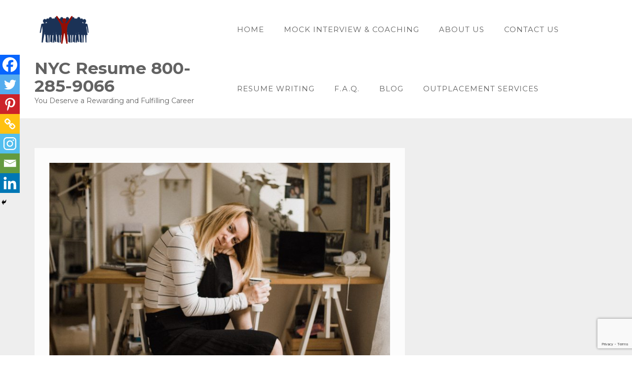

--- FILE ---
content_type: text/html; charset=utf-8
request_url: https://www.google.com/recaptcha/enterprise/anchor?ar=1&k=6LdUXlUiAAAAAF4I2nKHEw4cRt033r_GZn0Pe9c8&co=aHR0cHM6Ly9yZXN1bWVpbnRlcnZpZXdjYXJlZXJjb2FjaC5jb206NDQz&hl=en&v=PoyoqOPhxBO7pBk68S4YbpHZ&size=invisible&anchor-ms=20000&execute-ms=30000&cb=s0ai1q8vkml0
body_size: 48933
content:
<!DOCTYPE HTML><html dir="ltr" lang="en"><head><meta http-equiv="Content-Type" content="text/html; charset=UTF-8">
<meta http-equiv="X-UA-Compatible" content="IE=edge">
<title>reCAPTCHA</title>
<style type="text/css">
/* cyrillic-ext */
@font-face {
  font-family: 'Roboto';
  font-style: normal;
  font-weight: 400;
  font-stretch: 100%;
  src: url(//fonts.gstatic.com/s/roboto/v48/KFO7CnqEu92Fr1ME7kSn66aGLdTylUAMa3GUBHMdazTgWw.woff2) format('woff2');
  unicode-range: U+0460-052F, U+1C80-1C8A, U+20B4, U+2DE0-2DFF, U+A640-A69F, U+FE2E-FE2F;
}
/* cyrillic */
@font-face {
  font-family: 'Roboto';
  font-style: normal;
  font-weight: 400;
  font-stretch: 100%;
  src: url(//fonts.gstatic.com/s/roboto/v48/KFO7CnqEu92Fr1ME7kSn66aGLdTylUAMa3iUBHMdazTgWw.woff2) format('woff2');
  unicode-range: U+0301, U+0400-045F, U+0490-0491, U+04B0-04B1, U+2116;
}
/* greek-ext */
@font-face {
  font-family: 'Roboto';
  font-style: normal;
  font-weight: 400;
  font-stretch: 100%;
  src: url(//fonts.gstatic.com/s/roboto/v48/KFO7CnqEu92Fr1ME7kSn66aGLdTylUAMa3CUBHMdazTgWw.woff2) format('woff2');
  unicode-range: U+1F00-1FFF;
}
/* greek */
@font-face {
  font-family: 'Roboto';
  font-style: normal;
  font-weight: 400;
  font-stretch: 100%;
  src: url(//fonts.gstatic.com/s/roboto/v48/KFO7CnqEu92Fr1ME7kSn66aGLdTylUAMa3-UBHMdazTgWw.woff2) format('woff2');
  unicode-range: U+0370-0377, U+037A-037F, U+0384-038A, U+038C, U+038E-03A1, U+03A3-03FF;
}
/* math */
@font-face {
  font-family: 'Roboto';
  font-style: normal;
  font-weight: 400;
  font-stretch: 100%;
  src: url(//fonts.gstatic.com/s/roboto/v48/KFO7CnqEu92Fr1ME7kSn66aGLdTylUAMawCUBHMdazTgWw.woff2) format('woff2');
  unicode-range: U+0302-0303, U+0305, U+0307-0308, U+0310, U+0312, U+0315, U+031A, U+0326-0327, U+032C, U+032F-0330, U+0332-0333, U+0338, U+033A, U+0346, U+034D, U+0391-03A1, U+03A3-03A9, U+03B1-03C9, U+03D1, U+03D5-03D6, U+03F0-03F1, U+03F4-03F5, U+2016-2017, U+2034-2038, U+203C, U+2040, U+2043, U+2047, U+2050, U+2057, U+205F, U+2070-2071, U+2074-208E, U+2090-209C, U+20D0-20DC, U+20E1, U+20E5-20EF, U+2100-2112, U+2114-2115, U+2117-2121, U+2123-214F, U+2190, U+2192, U+2194-21AE, U+21B0-21E5, U+21F1-21F2, U+21F4-2211, U+2213-2214, U+2216-22FF, U+2308-230B, U+2310, U+2319, U+231C-2321, U+2336-237A, U+237C, U+2395, U+239B-23B7, U+23D0, U+23DC-23E1, U+2474-2475, U+25AF, U+25B3, U+25B7, U+25BD, U+25C1, U+25CA, U+25CC, U+25FB, U+266D-266F, U+27C0-27FF, U+2900-2AFF, U+2B0E-2B11, U+2B30-2B4C, U+2BFE, U+3030, U+FF5B, U+FF5D, U+1D400-1D7FF, U+1EE00-1EEFF;
}
/* symbols */
@font-face {
  font-family: 'Roboto';
  font-style: normal;
  font-weight: 400;
  font-stretch: 100%;
  src: url(//fonts.gstatic.com/s/roboto/v48/KFO7CnqEu92Fr1ME7kSn66aGLdTylUAMaxKUBHMdazTgWw.woff2) format('woff2');
  unicode-range: U+0001-000C, U+000E-001F, U+007F-009F, U+20DD-20E0, U+20E2-20E4, U+2150-218F, U+2190, U+2192, U+2194-2199, U+21AF, U+21E6-21F0, U+21F3, U+2218-2219, U+2299, U+22C4-22C6, U+2300-243F, U+2440-244A, U+2460-24FF, U+25A0-27BF, U+2800-28FF, U+2921-2922, U+2981, U+29BF, U+29EB, U+2B00-2BFF, U+4DC0-4DFF, U+FFF9-FFFB, U+10140-1018E, U+10190-1019C, U+101A0, U+101D0-101FD, U+102E0-102FB, U+10E60-10E7E, U+1D2C0-1D2D3, U+1D2E0-1D37F, U+1F000-1F0FF, U+1F100-1F1AD, U+1F1E6-1F1FF, U+1F30D-1F30F, U+1F315, U+1F31C, U+1F31E, U+1F320-1F32C, U+1F336, U+1F378, U+1F37D, U+1F382, U+1F393-1F39F, U+1F3A7-1F3A8, U+1F3AC-1F3AF, U+1F3C2, U+1F3C4-1F3C6, U+1F3CA-1F3CE, U+1F3D4-1F3E0, U+1F3ED, U+1F3F1-1F3F3, U+1F3F5-1F3F7, U+1F408, U+1F415, U+1F41F, U+1F426, U+1F43F, U+1F441-1F442, U+1F444, U+1F446-1F449, U+1F44C-1F44E, U+1F453, U+1F46A, U+1F47D, U+1F4A3, U+1F4B0, U+1F4B3, U+1F4B9, U+1F4BB, U+1F4BF, U+1F4C8-1F4CB, U+1F4D6, U+1F4DA, U+1F4DF, U+1F4E3-1F4E6, U+1F4EA-1F4ED, U+1F4F7, U+1F4F9-1F4FB, U+1F4FD-1F4FE, U+1F503, U+1F507-1F50B, U+1F50D, U+1F512-1F513, U+1F53E-1F54A, U+1F54F-1F5FA, U+1F610, U+1F650-1F67F, U+1F687, U+1F68D, U+1F691, U+1F694, U+1F698, U+1F6AD, U+1F6B2, U+1F6B9-1F6BA, U+1F6BC, U+1F6C6-1F6CF, U+1F6D3-1F6D7, U+1F6E0-1F6EA, U+1F6F0-1F6F3, U+1F6F7-1F6FC, U+1F700-1F7FF, U+1F800-1F80B, U+1F810-1F847, U+1F850-1F859, U+1F860-1F887, U+1F890-1F8AD, U+1F8B0-1F8BB, U+1F8C0-1F8C1, U+1F900-1F90B, U+1F93B, U+1F946, U+1F984, U+1F996, U+1F9E9, U+1FA00-1FA6F, U+1FA70-1FA7C, U+1FA80-1FA89, U+1FA8F-1FAC6, U+1FACE-1FADC, U+1FADF-1FAE9, U+1FAF0-1FAF8, U+1FB00-1FBFF;
}
/* vietnamese */
@font-face {
  font-family: 'Roboto';
  font-style: normal;
  font-weight: 400;
  font-stretch: 100%;
  src: url(//fonts.gstatic.com/s/roboto/v48/KFO7CnqEu92Fr1ME7kSn66aGLdTylUAMa3OUBHMdazTgWw.woff2) format('woff2');
  unicode-range: U+0102-0103, U+0110-0111, U+0128-0129, U+0168-0169, U+01A0-01A1, U+01AF-01B0, U+0300-0301, U+0303-0304, U+0308-0309, U+0323, U+0329, U+1EA0-1EF9, U+20AB;
}
/* latin-ext */
@font-face {
  font-family: 'Roboto';
  font-style: normal;
  font-weight: 400;
  font-stretch: 100%;
  src: url(//fonts.gstatic.com/s/roboto/v48/KFO7CnqEu92Fr1ME7kSn66aGLdTylUAMa3KUBHMdazTgWw.woff2) format('woff2');
  unicode-range: U+0100-02BA, U+02BD-02C5, U+02C7-02CC, U+02CE-02D7, U+02DD-02FF, U+0304, U+0308, U+0329, U+1D00-1DBF, U+1E00-1E9F, U+1EF2-1EFF, U+2020, U+20A0-20AB, U+20AD-20C0, U+2113, U+2C60-2C7F, U+A720-A7FF;
}
/* latin */
@font-face {
  font-family: 'Roboto';
  font-style: normal;
  font-weight: 400;
  font-stretch: 100%;
  src: url(//fonts.gstatic.com/s/roboto/v48/KFO7CnqEu92Fr1ME7kSn66aGLdTylUAMa3yUBHMdazQ.woff2) format('woff2');
  unicode-range: U+0000-00FF, U+0131, U+0152-0153, U+02BB-02BC, U+02C6, U+02DA, U+02DC, U+0304, U+0308, U+0329, U+2000-206F, U+20AC, U+2122, U+2191, U+2193, U+2212, U+2215, U+FEFF, U+FFFD;
}
/* cyrillic-ext */
@font-face {
  font-family: 'Roboto';
  font-style: normal;
  font-weight: 500;
  font-stretch: 100%;
  src: url(//fonts.gstatic.com/s/roboto/v48/KFO7CnqEu92Fr1ME7kSn66aGLdTylUAMa3GUBHMdazTgWw.woff2) format('woff2');
  unicode-range: U+0460-052F, U+1C80-1C8A, U+20B4, U+2DE0-2DFF, U+A640-A69F, U+FE2E-FE2F;
}
/* cyrillic */
@font-face {
  font-family: 'Roboto';
  font-style: normal;
  font-weight: 500;
  font-stretch: 100%;
  src: url(//fonts.gstatic.com/s/roboto/v48/KFO7CnqEu92Fr1ME7kSn66aGLdTylUAMa3iUBHMdazTgWw.woff2) format('woff2');
  unicode-range: U+0301, U+0400-045F, U+0490-0491, U+04B0-04B1, U+2116;
}
/* greek-ext */
@font-face {
  font-family: 'Roboto';
  font-style: normal;
  font-weight: 500;
  font-stretch: 100%;
  src: url(//fonts.gstatic.com/s/roboto/v48/KFO7CnqEu92Fr1ME7kSn66aGLdTylUAMa3CUBHMdazTgWw.woff2) format('woff2');
  unicode-range: U+1F00-1FFF;
}
/* greek */
@font-face {
  font-family: 'Roboto';
  font-style: normal;
  font-weight: 500;
  font-stretch: 100%;
  src: url(//fonts.gstatic.com/s/roboto/v48/KFO7CnqEu92Fr1ME7kSn66aGLdTylUAMa3-UBHMdazTgWw.woff2) format('woff2');
  unicode-range: U+0370-0377, U+037A-037F, U+0384-038A, U+038C, U+038E-03A1, U+03A3-03FF;
}
/* math */
@font-face {
  font-family: 'Roboto';
  font-style: normal;
  font-weight: 500;
  font-stretch: 100%;
  src: url(//fonts.gstatic.com/s/roboto/v48/KFO7CnqEu92Fr1ME7kSn66aGLdTylUAMawCUBHMdazTgWw.woff2) format('woff2');
  unicode-range: U+0302-0303, U+0305, U+0307-0308, U+0310, U+0312, U+0315, U+031A, U+0326-0327, U+032C, U+032F-0330, U+0332-0333, U+0338, U+033A, U+0346, U+034D, U+0391-03A1, U+03A3-03A9, U+03B1-03C9, U+03D1, U+03D5-03D6, U+03F0-03F1, U+03F4-03F5, U+2016-2017, U+2034-2038, U+203C, U+2040, U+2043, U+2047, U+2050, U+2057, U+205F, U+2070-2071, U+2074-208E, U+2090-209C, U+20D0-20DC, U+20E1, U+20E5-20EF, U+2100-2112, U+2114-2115, U+2117-2121, U+2123-214F, U+2190, U+2192, U+2194-21AE, U+21B0-21E5, U+21F1-21F2, U+21F4-2211, U+2213-2214, U+2216-22FF, U+2308-230B, U+2310, U+2319, U+231C-2321, U+2336-237A, U+237C, U+2395, U+239B-23B7, U+23D0, U+23DC-23E1, U+2474-2475, U+25AF, U+25B3, U+25B7, U+25BD, U+25C1, U+25CA, U+25CC, U+25FB, U+266D-266F, U+27C0-27FF, U+2900-2AFF, U+2B0E-2B11, U+2B30-2B4C, U+2BFE, U+3030, U+FF5B, U+FF5D, U+1D400-1D7FF, U+1EE00-1EEFF;
}
/* symbols */
@font-face {
  font-family: 'Roboto';
  font-style: normal;
  font-weight: 500;
  font-stretch: 100%;
  src: url(//fonts.gstatic.com/s/roboto/v48/KFO7CnqEu92Fr1ME7kSn66aGLdTylUAMaxKUBHMdazTgWw.woff2) format('woff2');
  unicode-range: U+0001-000C, U+000E-001F, U+007F-009F, U+20DD-20E0, U+20E2-20E4, U+2150-218F, U+2190, U+2192, U+2194-2199, U+21AF, U+21E6-21F0, U+21F3, U+2218-2219, U+2299, U+22C4-22C6, U+2300-243F, U+2440-244A, U+2460-24FF, U+25A0-27BF, U+2800-28FF, U+2921-2922, U+2981, U+29BF, U+29EB, U+2B00-2BFF, U+4DC0-4DFF, U+FFF9-FFFB, U+10140-1018E, U+10190-1019C, U+101A0, U+101D0-101FD, U+102E0-102FB, U+10E60-10E7E, U+1D2C0-1D2D3, U+1D2E0-1D37F, U+1F000-1F0FF, U+1F100-1F1AD, U+1F1E6-1F1FF, U+1F30D-1F30F, U+1F315, U+1F31C, U+1F31E, U+1F320-1F32C, U+1F336, U+1F378, U+1F37D, U+1F382, U+1F393-1F39F, U+1F3A7-1F3A8, U+1F3AC-1F3AF, U+1F3C2, U+1F3C4-1F3C6, U+1F3CA-1F3CE, U+1F3D4-1F3E0, U+1F3ED, U+1F3F1-1F3F3, U+1F3F5-1F3F7, U+1F408, U+1F415, U+1F41F, U+1F426, U+1F43F, U+1F441-1F442, U+1F444, U+1F446-1F449, U+1F44C-1F44E, U+1F453, U+1F46A, U+1F47D, U+1F4A3, U+1F4B0, U+1F4B3, U+1F4B9, U+1F4BB, U+1F4BF, U+1F4C8-1F4CB, U+1F4D6, U+1F4DA, U+1F4DF, U+1F4E3-1F4E6, U+1F4EA-1F4ED, U+1F4F7, U+1F4F9-1F4FB, U+1F4FD-1F4FE, U+1F503, U+1F507-1F50B, U+1F50D, U+1F512-1F513, U+1F53E-1F54A, U+1F54F-1F5FA, U+1F610, U+1F650-1F67F, U+1F687, U+1F68D, U+1F691, U+1F694, U+1F698, U+1F6AD, U+1F6B2, U+1F6B9-1F6BA, U+1F6BC, U+1F6C6-1F6CF, U+1F6D3-1F6D7, U+1F6E0-1F6EA, U+1F6F0-1F6F3, U+1F6F7-1F6FC, U+1F700-1F7FF, U+1F800-1F80B, U+1F810-1F847, U+1F850-1F859, U+1F860-1F887, U+1F890-1F8AD, U+1F8B0-1F8BB, U+1F8C0-1F8C1, U+1F900-1F90B, U+1F93B, U+1F946, U+1F984, U+1F996, U+1F9E9, U+1FA00-1FA6F, U+1FA70-1FA7C, U+1FA80-1FA89, U+1FA8F-1FAC6, U+1FACE-1FADC, U+1FADF-1FAE9, U+1FAF0-1FAF8, U+1FB00-1FBFF;
}
/* vietnamese */
@font-face {
  font-family: 'Roboto';
  font-style: normal;
  font-weight: 500;
  font-stretch: 100%;
  src: url(//fonts.gstatic.com/s/roboto/v48/KFO7CnqEu92Fr1ME7kSn66aGLdTylUAMa3OUBHMdazTgWw.woff2) format('woff2');
  unicode-range: U+0102-0103, U+0110-0111, U+0128-0129, U+0168-0169, U+01A0-01A1, U+01AF-01B0, U+0300-0301, U+0303-0304, U+0308-0309, U+0323, U+0329, U+1EA0-1EF9, U+20AB;
}
/* latin-ext */
@font-face {
  font-family: 'Roboto';
  font-style: normal;
  font-weight: 500;
  font-stretch: 100%;
  src: url(//fonts.gstatic.com/s/roboto/v48/KFO7CnqEu92Fr1ME7kSn66aGLdTylUAMa3KUBHMdazTgWw.woff2) format('woff2');
  unicode-range: U+0100-02BA, U+02BD-02C5, U+02C7-02CC, U+02CE-02D7, U+02DD-02FF, U+0304, U+0308, U+0329, U+1D00-1DBF, U+1E00-1E9F, U+1EF2-1EFF, U+2020, U+20A0-20AB, U+20AD-20C0, U+2113, U+2C60-2C7F, U+A720-A7FF;
}
/* latin */
@font-face {
  font-family: 'Roboto';
  font-style: normal;
  font-weight: 500;
  font-stretch: 100%;
  src: url(//fonts.gstatic.com/s/roboto/v48/KFO7CnqEu92Fr1ME7kSn66aGLdTylUAMa3yUBHMdazQ.woff2) format('woff2');
  unicode-range: U+0000-00FF, U+0131, U+0152-0153, U+02BB-02BC, U+02C6, U+02DA, U+02DC, U+0304, U+0308, U+0329, U+2000-206F, U+20AC, U+2122, U+2191, U+2193, U+2212, U+2215, U+FEFF, U+FFFD;
}
/* cyrillic-ext */
@font-face {
  font-family: 'Roboto';
  font-style: normal;
  font-weight: 900;
  font-stretch: 100%;
  src: url(//fonts.gstatic.com/s/roboto/v48/KFO7CnqEu92Fr1ME7kSn66aGLdTylUAMa3GUBHMdazTgWw.woff2) format('woff2');
  unicode-range: U+0460-052F, U+1C80-1C8A, U+20B4, U+2DE0-2DFF, U+A640-A69F, U+FE2E-FE2F;
}
/* cyrillic */
@font-face {
  font-family: 'Roboto';
  font-style: normal;
  font-weight: 900;
  font-stretch: 100%;
  src: url(//fonts.gstatic.com/s/roboto/v48/KFO7CnqEu92Fr1ME7kSn66aGLdTylUAMa3iUBHMdazTgWw.woff2) format('woff2');
  unicode-range: U+0301, U+0400-045F, U+0490-0491, U+04B0-04B1, U+2116;
}
/* greek-ext */
@font-face {
  font-family: 'Roboto';
  font-style: normal;
  font-weight: 900;
  font-stretch: 100%;
  src: url(//fonts.gstatic.com/s/roboto/v48/KFO7CnqEu92Fr1ME7kSn66aGLdTylUAMa3CUBHMdazTgWw.woff2) format('woff2');
  unicode-range: U+1F00-1FFF;
}
/* greek */
@font-face {
  font-family: 'Roboto';
  font-style: normal;
  font-weight: 900;
  font-stretch: 100%;
  src: url(//fonts.gstatic.com/s/roboto/v48/KFO7CnqEu92Fr1ME7kSn66aGLdTylUAMa3-UBHMdazTgWw.woff2) format('woff2');
  unicode-range: U+0370-0377, U+037A-037F, U+0384-038A, U+038C, U+038E-03A1, U+03A3-03FF;
}
/* math */
@font-face {
  font-family: 'Roboto';
  font-style: normal;
  font-weight: 900;
  font-stretch: 100%;
  src: url(//fonts.gstatic.com/s/roboto/v48/KFO7CnqEu92Fr1ME7kSn66aGLdTylUAMawCUBHMdazTgWw.woff2) format('woff2');
  unicode-range: U+0302-0303, U+0305, U+0307-0308, U+0310, U+0312, U+0315, U+031A, U+0326-0327, U+032C, U+032F-0330, U+0332-0333, U+0338, U+033A, U+0346, U+034D, U+0391-03A1, U+03A3-03A9, U+03B1-03C9, U+03D1, U+03D5-03D6, U+03F0-03F1, U+03F4-03F5, U+2016-2017, U+2034-2038, U+203C, U+2040, U+2043, U+2047, U+2050, U+2057, U+205F, U+2070-2071, U+2074-208E, U+2090-209C, U+20D0-20DC, U+20E1, U+20E5-20EF, U+2100-2112, U+2114-2115, U+2117-2121, U+2123-214F, U+2190, U+2192, U+2194-21AE, U+21B0-21E5, U+21F1-21F2, U+21F4-2211, U+2213-2214, U+2216-22FF, U+2308-230B, U+2310, U+2319, U+231C-2321, U+2336-237A, U+237C, U+2395, U+239B-23B7, U+23D0, U+23DC-23E1, U+2474-2475, U+25AF, U+25B3, U+25B7, U+25BD, U+25C1, U+25CA, U+25CC, U+25FB, U+266D-266F, U+27C0-27FF, U+2900-2AFF, U+2B0E-2B11, U+2B30-2B4C, U+2BFE, U+3030, U+FF5B, U+FF5D, U+1D400-1D7FF, U+1EE00-1EEFF;
}
/* symbols */
@font-face {
  font-family: 'Roboto';
  font-style: normal;
  font-weight: 900;
  font-stretch: 100%;
  src: url(//fonts.gstatic.com/s/roboto/v48/KFO7CnqEu92Fr1ME7kSn66aGLdTylUAMaxKUBHMdazTgWw.woff2) format('woff2');
  unicode-range: U+0001-000C, U+000E-001F, U+007F-009F, U+20DD-20E0, U+20E2-20E4, U+2150-218F, U+2190, U+2192, U+2194-2199, U+21AF, U+21E6-21F0, U+21F3, U+2218-2219, U+2299, U+22C4-22C6, U+2300-243F, U+2440-244A, U+2460-24FF, U+25A0-27BF, U+2800-28FF, U+2921-2922, U+2981, U+29BF, U+29EB, U+2B00-2BFF, U+4DC0-4DFF, U+FFF9-FFFB, U+10140-1018E, U+10190-1019C, U+101A0, U+101D0-101FD, U+102E0-102FB, U+10E60-10E7E, U+1D2C0-1D2D3, U+1D2E0-1D37F, U+1F000-1F0FF, U+1F100-1F1AD, U+1F1E6-1F1FF, U+1F30D-1F30F, U+1F315, U+1F31C, U+1F31E, U+1F320-1F32C, U+1F336, U+1F378, U+1F37D, U+1F382, U+1F393-1F39F, U+1F3A7-1F3A8, U+1F3AC-1F3AF, U+1F3C2, U+1F3C4-1F3C6, U+1F3CA-1F3CE, U+1F3D4-1F3E0, U+1F3ED, U+1F3F1-1F3F3, U+1F3F5-1F3F7, U+1F408, U+1F415, U+1F41F, U+1F426, U+1F43F, U+1F441-1F442, U+1F444, U+1F446-1F449, U+1F44C-1F44E, U+1F453, U+1F46A, U+1F47D, U+1F4A3, U+1F4B0, U+1F4B3, U+1F4B9, U+1F4BB, U+1F4BF, U+1F4C8-1F4CB, U+1F4D6, U+1F4DA, U+1F4DF, U+1F4E3-1F4E6, U+1F4EA-1F4ED, U+1F4F7, U+1F4F9-1F4FB, U+1F4FD-1F4FE, U+1F503, U+1F507-1F50B, U+1F50D, U+1F512-1F513, U+1F53E-1F54A, U+1F54F-1F5FA, U+1F610, U+1F650-1F67F, U+1F687, U+1F68D, U+1F691, U+1F694, U+1F698, U+1F6AD, U+1F6B2, U+1F6B9-1F6BA, U+1F6BC, U+1F6C6-1F6CF, U+1F6D3-1F6D7, U+1F6E0-1F6EA, U+1F6F0-1F6F3, U+1F6F7-1F6FC, U+1F700-1F7FF, U+1F800-1F80B, U+1F810-1F847, U+1F850-1F859, U+1F860-1F887, U+1F890-1F8AD, U+1F8B0-1F8BB, U+1F8C0-1F8C1, U+1F900-1F90B, U+1F93B, U+1F946, U+1F984, U+1F996, U+1F9E9, U+1FA00-1FA6F, U+1FA70-1FA7C, U+1FA80-1FA89, U+1FA8F-1FAC6, U+1FACE-1FADC, U+1FADF-1FAE9, U+1FAF0-1FAF8, U+1FB00-1FBFF;
}
/* vietnamese */
@font-face {
  font-family: 'Roboto';
  font-style: normal;
  font-weight: 900;
  font-stretch: 100%;
  src: url(//fonts.gstatic.com/s/roboto/v48/KFO7CnqEu92Fr1ME7kSn66aGLdTylUAMa3OUBHMdazTgWw.woff2) format('woff2');
  unicode-range: U+0102-0103, U+0110-0111, U+0128-0129, U+0168-0169, U+01A0-01A1, U+01AF-01B0, U+0300-0301, U+0303-0304, U+0308-0309, U+0323, U+0329, U+1EA0-1EF9, U+20AB;
}
/* latin-ext */
@font-face {
  font-family: 'Roboto';
  font-style: normal;
  font-weight: 900;
  font-stretch: 100%;
  src: url(//fonts.gstatic.com/s/roboto/v48/KFO7CnqEu92Fr1ME7kSn66aGLdTylUAMa3KUBHMdazTgWw.woff2) format('woff2');
  unicode-range: U+0100-02BA, U+02BD-02C5, U+02C7-02CC, U+02CE-02D7, U+02DD-02FF, U+0304, U+0308, U+0329, U+1D00-1DBF, U+1E00-1E9F, U+1EF2-1EFF, U+2020, U+20A0-20AB, U+20AD-20C0, U+2113, U+2C60-2C7F, U+A720-A7FF;
}
/* latin */
@font-face {
  font-family: 'Roboto';
  font-style: normal;
  font-weight: 900;
  font-stretch: 100%;
  src: url(//fonts.gstatic.com/s/roboto/v48/KFO7CnqEu92Fr1ME7kSn66aGLdTylUAMa3yUBHMdazQ.woff2) format('woff2');
  unicode-range: U+0000-00FF, U+0131, U+0152-0153, U+02BB-02BC, U+02C6, U+02DA, U+02DC, U+0304, U+0308, U+0329, U+2000-206F, U+20AC, U+2122, U+2191, U+2193, U+2212, U+2215, U+FEFF, U+FFFD;
}

</style>
<link rel="stylesheet" type="text/css" href="https://www.gstatic.com/recaptcha/releases/PoyoqOPhxBO7pBk68S4YbpHZ/styles__ltr.css">
<script nonce="vdY8ccjgtJ44nFHsQAPs0Q" type="text/javascript">window['__recaptcha_api'] = 'https://www.google.com/recaptcha/enterprise/';</script>
<script type="text/javascript" src="https://www.gstatic.com/recaptcha/releases/PoyoqOPhxBO7pBk68S4YbpHZ/recaptcha__en.js" nonce="vdY8ccjgtJ44nFHsQAPs0Q">
      
    </script></head>
<body><div id="rc-anchor-alert" class="rc-anchor-alert"></div>
<input type="hidden" id="recaptcha-token" value="[base64]">
<script type="text/javascript" nonce="vdY8ccjgtJ44nFHsQAPs0Q">
      recaptcha.anchor.Main.init("[\x22ainput\x22,[\x22bgdata\x22,\x22\x22,\[base64]/[base64]/[base64]/KE4oMTI0LHYsdi5HKSxMWihsLHYpKTpOKDEyNCx2LGwpLFYpLHYpLFQpKSxGKDE3MSx2KX0scjc9ZnVuY3Rpb24obCl7cmV0dXJuIGx9LEM9ZnVuY3Rpb24obCxWLHYpe04odixsLFYpLFZbYWtdPTI3OTZ9LG49ZnVuY3Rpb24obCxWKXtWLlg9KChWLlg/[base64]/[base64]/[base64]/[base64]/[base64]/[base64]/[base64]/[base64]/[base64]/[base64]/[base64]\\u003d\x22,\[base64]\\u003d\\u003d\x22,\x22wpoUeMKKM0deNsOWPsKIVMK/wrxZwpxoR8ODDnpvwoXCmcOlwqXDojhvYX3CmzpDOsKJUnnCj1fDlVTCuMK8c8OWw4/CjcOZXcO/e2DCssOWwrRbw4QIaMOLwr/DuDXCvcKncAFpwp4Bwr3CoibDrijCsyEfwrN3Ew/CrcOvwoDDtMKedsOywqbCtijDvCJ9WBTCvhsKQVpwwqzCn8OEJMKfw7Ycw7nCvnnCtMORIn7Cq8OGwq7Cplgnw5lpwrPCslbDjsORwqI2wqIyBgzDnjfCm8Kqw6sgw5TCqMKHwr7ChcK7CBg2wpXDlgJhA1PCv8K9NMO4IsKhwohsWMK0K8KTwr8EEFBhECZUwp7Dol/CgWQMNsOFdmHDhsKYOkDCpMKCKcOgw7FTHE/CiARseBrDgnBkwrdawofDr1I2w5QULsKhTl4OH8OXw4Q3wrJMWjZeGMO/w64fWMK9XMK1ZcO4QwnCpsOtw5ZAw6zDnsOvw7/[base64]/CrAHDqVA4wrRFwoVbw4HCgCjDvifCucOES2rCgkjDp8KoL8K4EhtaKlrDm3kQwpvCoMK0w4fCgMO+wrTDjBPCnGLDvWDDkTfDvcKkRMKSwrEowq5pVGFrwqDCsEtfw6gSPkZsw6hFG8KFMhrCv15EwqM0asKFKcKywrQuw6HDv8O4dcOkMcOQMEMqw7/DrcKTWVV5d8KAwqESwrXDvyDDjlXDocKSwrQ6ZBcod2o5woNYw4Iow4tZw6JcDVsSMWDCrRszwrlzwpdjw4HClcOHw6TDmxDCu8KwLxbDmDjDvcK5wppowoYoXzLCvMKRBAxAdVxuAATDm05Tw5PDkcOXG8OwScK0eBwxw4sVwp/DucOcwr1iDsOBwrBcZcONw5oww5cAHyEnw57ChMOGwq3CtMKeVMOvw5ktwpnDusO+wpBbwpwVwpHDq04dXjLDkMKUY8K1w5tNRMODSsK7WCPDmsOkCV8+wovCtsK9ecKtL2XDnx/CpcKJVcK3I8OxRsOiwq0Iw63DgW9aw6A3bMOAw4LDi8OLXBYyw7LClMO7fMKjY143wrpWasOOwrFYHsKjCsOGwqAfw5fCumERHsKfJMKqBW/DlMOce8OGw77CoiwRLn9MOFgmPB0sw6rDsQ1hZsOGw7HDi8OGw4DDlsOIa8OowpHDscOiw73DoxJuRMODdwjDusOrw4gAw4TDqsOyMMKiZwXDkwLConRjw5/CicKDw7BEH3EqH8OpKFzCu8O8wrjDtkFDZ8OGbBjDgn1Iw6TDg8KxRyXDiE9zw43ClCjCtAh3CGfCsD8VBA8pO8Kiw7rDnmfDvsK4dmIqwoBhwrbCl0U8LsOTI1nDjAMFw4XCm3s4HMOtw7HCkRx9Ri/DqsKScw8lVyvCm1R2wolbw64Efgpkwr4MLMOuWMKNHHM/IFVxw7zCosKVdUPDjh0udQfCmH9Hb8KbD8KowopMaQZew7g1w7fCtSLChMKSwoZBRHnDqcKTVFXCrSY1w4N3NR8sPhJpwpjDs8OFw5XCr8K8w5/DpFjCt3dMPsOUwr5zEcKRF17Do1NFwrXCgMKnwpvDsMOlw5rDtQHChirDpsOAwrUHwoTCpsOuCUdEQsKow7jDpkrDizbDiRbCmsK3PElZRU8jaVNow5cjw6gMwq/Cr8KgwolQw57DtWfCjE/DrAAAM8KCQzV5PcKiKsKtwpPDusKQWVhcw4nDpsOIw5Ycw5/DtMKSeVDDiMOURS/DuksHwr8FaMKlUVlBw5Imwo5Awr3DhS7Csz1Gw5TCsMKZw7hwdMO+w4jDoMKWwrDDkljCrRRVFzjCh8ONXisdwpdiwrlyw53DvAN2GMKMcFFCVHPCjcOWw6zDmFYTwqIgcRt/HAQ8w75oGCE+w7FWw7BJRBxawpDCgsKcw7PCoMK/wrR3MMOAwoDCgMK/Eg7DrVXCpMO7H8OWVMOPw6/[base64]/DlcKyw5FJw6bDqUfCkMO1J8KKCMKaw7rCssOrw4IrwrTChBjCjsOow5bCrmbCt8O2CMOJMsOUQD3ChsKiRsKfFmJywq1ow4bDsnjDu8Ojw4RPwpcjWV5Uw6/DiMOnw4nDqMObwqfDlsK9w6ozwq5bH8KlasOzw5/CmcKVw5/DrMKqwqcDw5rDgwFtS0QDZcOCw7wcw6XCtF/DmArDicONwrjDkTjCnMKbwpVuw4zDtn/DihYxw4Z/NcKJW8KZd2HDusKAwpI2HcKnejsUasKiwrpiw7HCl3LDkMOOw5gMEXoGw6w5TUFow6x5bcOUGkHDucKPeGrCs8K0G8KdLzPCgi3Ck8Kqw4DDnMKcJTBVw6V7wq1HCHd/[base64]/CpzFoLsOvRsKQBcOaUsOGdWbDji5pw7vCshbDohdHa8KRw6kJwrLCp8O/AsOWD3jDl8K3ZcOASMO5w6DDsMKCaSBxKsKqw77Cm27DiHo2wpRsQcO4wovDt8KzBSBdR8O9w5fCrXtJfsOyw5TDuFzDnsOcw7xHeUN9wrXDuEvCksOgwqc+wqDDv8KUwq/[base64]/wqnCosOEwonDusO5w6DCjH0kMMOVZnHDvhkkw5vCsT1Mw7p/JEjCkj3Cp17Cm8OuUMOEVcOkXcO9aBoDWnM0wpdyEcKTw5bDunwpw500w4zDhcOPf8Kaw4Bkw6LDnBXCkDceCl7DlEjCpTs8w7d/[base64]/[base64]/CvBARwq7CkcO3woUzWcOiwoVJecKCOiXCocK8IgbDh2/[base64]/DtMOww4QBwonDp3bDisO3w5BZwrYBwp3Dp8KsHMKAw69cwqjDiUjDlx9kwpXDkgPCpi/DmcOfD8O8VcOzBUJZwqBTwqYrwpXDqBYbaxc+wrlPLsKrAj8Kwr/Cl0suNjnCusOCR8OVwrMcw63Cm8OMLsOWw5HDsMKWRyrDmcKCQ8OLw7nDsWpowrgcw6vDhMKrS38Pwr3DgzVQw5rDmBPDnWw8UGXCocKXw6vClBVSw7DDtsKuJH9pw4fDhw4xwp7CkVE2w7/CqsKoTcKiw4RAw7ESRMOpHAbDtsK+Z8OCfiDDkXxOS05WIU3Dsgw9BC3Dt8KeFkoDwoVJwpMREkkDHMOsw6jDvE7CnsOPVhDCu8KxHnQLwoxbwr9xSMKPVcO+w7M5wo7CtsOvw7Y/[base64]/DgRUFw4DCtDtLIX7DsR/DlsO3woTCsUQzWMOpwpMlw6Vtw7/Du8Kow5tGYMKvLnYfwrk+wprCvMKgR3MkOidAw5wGw71dw5nChmbCt8Kww5EuOsOBworChkzDjA7DvsKVTDjDsBhrKRnDsMKxSSEPdyXDjMKGZhhrUMO2wqZJHMOCwq7CjhDCiBF+w79PMnh/wow/fGLCq1rDqjbCpMOtw4vCnDMbDnTCinQZw6bCnsKgY0wQMBfDtQ9WVcOrwpLCo2zDt1zCg8OWw63DnAvChB7CksOOw5/Dr8KvRcOWwo1NBzcuXFPCiHLDvk5hw5DCoMOidR18MMOrwo7DqWHCk3ROwovDpG8jVcKcGWTCowbCuMKnB8OuCzfDo8OhV8K7HcKXw5nDtgokHSbDkUsnw71SwobDrsKBU8KMDsKPH8O2w7TDm8O9wod/wr0Dw4fCuUvCmyRKcEVCwpkIw4HCnTtBfFouWBlswoYPV18OFcO3wqzCkzjCnwUMHMOpw4R/[base64]/[base64]/[base64]/[base64]/Dl8KlQEcUND3CmcKmAzN3diNSwqAVw4PDtGbDlcOIKMKjOhTDqsKaPiHDuMObGUUPworCt3bDv8Kaw67DhMKHwqQOw5nDt8O7UgfDunbDnmUAwpgvwp3Cni1swpPChTzCsSNtw6TDrQsoG8O4w5bCrgTDnQVCwqV/w5HCusKOw5NmK2J+A8KMHcK9c8Oww6Bow6/DicOsw6xBUSklPcKpOgkSKFYIwrvDih7CuSV3MBg4w67DnB1zw7PDjG9Aw5zCgy/[base64]/DkMKhwpHDn8Khw6XDjFrCvV7Dp8OeU8KTw5XDgMOTFsKww7PCnwN7wqU0EMKPw5QGw69jwpLCssKiMcKrwrdbwpUGdiDDo8OswoTDsjkFw5TDt8KUCsKGwqJ5w5rDuG7Dn8O3w4fCmMK9cizDsBzCi8Ogw44yw7XCoMOlwroTw6w6IW7DvUjCk0bCn8ONNMKpw58IMg/Di8OMwqRXOw7DhMKVw6nDvAvChMOPw7rDocOGe0p6U8KYLwbCr8OgwrgUI8Orw71Iwr0vw4nCtcOAIV/CtsKZbh4dWcKdw5dZZ09NNEfChXnDkHUWwqZ8wrYxCxwaLMOYwqhnUwfCuQ/[base64]/CqcOLw6tFKhxNwqDDo8K7XyRFRUzDvMOMwovCiThlMsKWwovCvcK7wq3Cq8K0bCPDpTvDo8O+CcOzw7k+ako4T0HDpkNPwoHDsilmSMKxw4/Cn8OQaH9Cw7IowpzDohnDqHMcwos8aMO9AxNVw6XDklLCsxxRfXzChT9FXcKKHMO7wofCilExw7pEX8O0wrHDhcOiOMOqw7vDnMKjwqx2wrsHFMO3wq3DksOfRB9LTcOHQsO+YcOVwqZ+ek1/wpxhw6cQRnsnCzvCqRhBEcOYT1MIIEtlwoEAeMOTw7vDgsOLMjhTw6BNP8O+EsOkwoELUHPCpjcPR8K9VhnDlcO0S8KRw5FAeMO2w4fDgGEtw60cwqFSKMOTZ1PDmcOvMcKYwpTDtMOgwqgGR0nDmnnDrDQDwrAmw5DCrcKoQW3Ds8K0MWbDsMOaRMK/[base64]/wozCicOIRcKifMKmw5Vsa14dXsKmw5HDvMK8TsO2cFlqOMKMw4YDw7TDhFpswrjDuMOvwrx/wpV9w4LCsCvCnH/DuETCtsKeSsKNdjlOwpDDmybDvA4KdXzCnQTCgcK5wrzDscO/R2BuwqzDisKqc2/CkMO/w5F7w5tKd8KJP8OWYcKKwrRRXcOYw6ltw5LDpFYOPBBKUsOpw69ybcOxSSF/PkYbD8Kpc8OOwockw5EewoFuf8KkFsKNAMOtUFnCkCNdw5Fww5bCtsKwbBRTRsKcwq41MkjDhHXCqADDjTtNLCDDryxuD8OhMMKTbQjCk8Kxw5DDgV7CpMO9wqdvKxoMw4J6w7PDvGdlw6bCh30tc2LCssOfIiYbw55wwpEDw6TDnSdWwqjCjMKHJgMVGy5hw7oDwo/DpixuUMKpbH10wrjCssKVeMOzJiLCtsORPcOPwrzCs8OUTTVeKAgfw77DuU42wrDDssKow7jDhsOLQDnCjVYvVGgqwpDDk8K9TG5mwpDCksOXVmo6PcONawoZw6AxwoRhJ8Oow5hhwr/[base64]/Dm2AmEz5JwqZ7wo3DjMKNw7TDg8K0w5LDqsKLfMOLwrzDtVwEJMK/TMK+w6RXw4bDpMOQZ3bDtsOzEDDCt8KhfMOrFDx9w4TCkCbDjFjDk8K1w5fCi8K1NFZ6OcOww451QmpQw5jDsX87asKLw4/CksKHN2jDkx1NRj3CnCzDmsKFwoPCsRzCrMKvw6jCvkHCtTnCvBoxUcK3D2A/Qm/DpwlhW08qwo7CoMKrLnBxeyDCp8KYwoE0CgkeQR7CmcOcwobDo8Kqw5rCrRHDr8OPw5/CnklewofCm8OKwrnCsMKofl/DiMK9w590wrwlw4HDm8Oqw4R6w6l2bCJnC8KrND7DqQLCpMOrScOAF8Kaw5TDl8OECMKyw6FOKMKpHXjCkHxow5wBB8O9YsKLKHk/w5dXGsKuMDPDvsOPLEnDvcKbBcKiXkrCmAZ2KyfCgwLCg3ddMsOMdHh3w7/DjA3CvcOHwqIMw5pBwpfDnMOyw6B9bizDhMOdwqjDq0vDt8K0OcKjw7DDjgDCsGrDlsOKw7PDiCNQMcKHIGHChT3DtMORw7DCpQwmW2HCpkzDsMOMJsK6w6zDvA/CvlrCowVnw7LChsK0fEDCrhEZZTzDqMOnUMKrKlDDhTfCicK1RcKORcODw5LDnlMOw6rDgsKqNwsew4LDoCLDh3FNwosVwrTCvUFTJx7ChAfCnSQWFnnDmSXCkkjCkAfCgQ80AgVLcVrDvCk9O2wQw4ZOTcOnVEQHRGPDvE1/w6FWXMO9RcOMXm9XZ8OrwrbClUplXsKsVMOdT8ONw6Q5w79ew6XCg34Mwq9rwpTDt3/[base64]/w5xZDcKaHC8jwo0Ye8KRw6vDhjY0w5XDjFEIw5A6wpHCq8OJwr7DqsOxwqLDnnozw5vCtj52DwbCmMO3w7sQJB5HSW/DljLDvmoiw5Vmwr7CjHsFwqfCvRHDgXjCjcKMXwbDuEbDiBY9UTDCrcKseUNJw7vDnnnDhBfDmEhpw4PDpcO/[base64]/w5k8FHwuw6IXZ0/CmMOlIwB+wqDDvjDDksKcwpTDosKTwo/DhcKNDMKHWsK0wqwlLkQbLiTCosONf8OMXcKLFsKxwq3DtgbChQnDlV5BSU9zHsKwcQnDsArCnWrChMOABcO4c8OrwrIqCHXDhMOqwpvCusKcNsOswrNPw4jDk0DCmAJGL19/wqvCs8OQw7PCncK2wo05w54xEMKWHgXDoMK1w7g8wqPCn3TCtAI9w4jDuU1EZ8K4w7HCr0EQwrgROcKrw7xXPitMeQBzQ8K7YyM7R8OwwoU7Tm9Tw7xXwqzDuMKZbMO6w63DiBnDnsKQM8Kgwq5IT8KMw4FdwowMesOMacO7U0fCiFbDjx/CscK6YMO1wowIJ8K/wq0WEMK9LcOCHjzDiMO8XCbCuwDDh8KnbxDCgy9WwqMnwqbCpMOSZhnDm8K/wp5Ow5XCnmrDnAnCgcKkPgo9UsKaY8KxwqPDlcORUsO3URNnHjwBwqzCqWrCssOkwq7Cl8OOaMK4BSTCqAFRwpDCkMOtwozDrMKFNTXCllkYwpzCi8KFw7hQUDPChGgMw5djwqfDlAx+esO2fwnDqcK9w4JhMS1daMK7wrwgw73CrMO5wpYXwp/DpyoVw4xYMMO1HsOQwqtAwqzDs8KiwoTCtEJGOivDjGZoPcO2wq/Cvm0ndMK/SsKiwpXDnEB2cVjDgMK3JHnDnAAcB8O6w6fDvcKEY3PDq0/CtcKCEcKuGCTCrMOUEcOAwpnDpypTwr7Cv8KYZ8KOYMOqwqbClQJqb0XDuzjCrzVVw6sUw5TCuMKPIcKPfMOCwrxJJndQwqzCqsKvw4jClcONwpQOaDd9BsO3CcOtwphDcBZAwq5jw43DpcO8w5AqwqTDlVJmwp3CokdKw7jDuMOIWFzDusOYwqdnwqLDlAnCiH/[base64]/Dl8OAw6Jne3Jww6DDiV7ClsOlS1NXWkbCojfClV8sb0puw5jDuW4BVsKnbsKKDi3CpcOpw7LDhjfDuMObDU/[base64]/[base64]/Ct8KBS8K8w5/DpGjCuMKxwqpNwqpCQcKnw5LDqMOow6J6w6vDu8KBwoPDnVfCuiTChjXCgsKWw47DqhfCj8O/woLDmsKSYGYCw7Vkw5Qea8OCRy3DlsKGXBbDscKtBzHCn0nDhMKPW8OvfnhUwo/CsBtpw4Yqwq5Dwo3CjB3Ch8K4T8KlwpoabDA5E8OjfcOxPkbColJzw40jP1lPw6HDqsKcWnHDvVvDvcKhXEjDqsOoNTAjQ8K0w6/CrgIAw5bDvMKNw6zCpnEQCMOgbQBEV1kiw7ILZUQAasOow48VOzJDQXnDhcKIw5nCvMKLw6dSRhB7wq7CkRnCmx7CmcOowqE6SMOgOXUZw6FHPcKrwqgvG8OGw7ExwrPCp3TCo8ODNcO2SMKEWMKibMKGYcOew6kpEyrDp2/CvxYWw4VtwpASfmccF8OYGsOtScKTU8O6YMKVwozCvV7DpMKTw7cdesOeGMKtw4A9BsKdaMOcwpPDkQ4OwqkQVGfDvMKAe8KJL8Oiwq17w7zCp8OhYTBrUcKjAMObUMK1Kj5aMcKQw6vChTPDkcOiwrMgT8K/NUcnZMOOw4zCg8OGQsK4w7VHEcOBw64zekLDk23DvMOHwr5XEsKiw4U9MgB/wqZiFsOSR8KxwrQgYMK2Ays/wozCv8Kswrh6w4DDp8KJCEHCn0nCs2U5YcKLw4EDwoHCtlkycDkBOUd/wpoOHx5wKcObEW8wKi/ClMKfJ8Kjwp7DssOgwpfDiEd6aMOVwpDDuk4YPcO+woZXCHXCizVDZEYHw7DDlcO1woLDr2XDnxZufMK1ZVQhwqLDo2xkwrDDsh3CrmlOwo/CrigbPDrDtUNJwqPDjWzCtcKNwq4ZfcOFwqN/IwPDhzLDsEBcCMKDw5Qvf8OOBRdKKTF4BzbCp0R/F8KmPsOMwrYiCGszwr0kwofCqHpbE8OLU8O3ehfDonJ9VsODwojCnMOgFsKIw6R7w4PCsAEcZQgyNcO8Ln/CosOnw5MeNsO9wqRvK3s/woPDnsOqwqDDqcKNE8Kqw6MMX8Kew7zDuzPCocKMNcKgw59pw4HDpSICfxvDlsKdOFswGcOsCGZpPB/CvVvDhcODw7XDkyYqCzMLPwXCusOjSMOzQXAOw4xSccObwqpmEsOqRMKyw4dZR3F7wrzCh8OiXzHDuMKBw4B4w5LCp8KMw6zDp3XDnMOEwoR5H8O4aWfCtcOYw6XDjDl/BMOrw6x4wpnDkDYSw4rCusKqw4rDmcKww64Ww4PCkcO9woFqXUBhJHATWSDClj1JPmspcTUGwogXw4RYWsOJw5sDGB/DvsOCNcKtwrIHw60Vw73Dp8KZZStBDEbDlWw6wr/DjkYpw57DlcO3bMOhLzLDmsO/SmbCoEcGfBPDiMKiw7stXMOlw5gMw6NywoFsw4PDu8KvS8OawqIgw6srWMOOKcKDw7zDu8KqDnNxw7fCh3tlXU1xVMKjbzpXwpbDo13CrwpiS8KET8K/bTPCoXrDm8O/w6/CmcOgw7wGB0HDkDtcwptocCwSQ8KmWkM+U03DiRF5bGdjZFJJWU4jERnDqhwKaMKUw6FVw4nCnMO5D8K4w5QGw75UXVPCvMO/wqlsNQ7CtDBGwpfDicKiA8OKwqh/DsKVwrXDucOxw5vDvT/ClMOCw6xPdTfDrMKocMKWK8K/egVlETFsMxbCisKfw4PCpjHDtsKPwoFrf8OBwpJFGcKbYMOfPMOfJ0/DhRbDj8KxUE/[base64]/LMKDw7xgA8OFZMOcw404E3TCvRTDiVnDr1XCiMO+FSzCgTQvw4nCswTCvcKPXEBuw5jCpcOtw6Eaw7J6JE9wI11qc8KXw4tvwqo0w5LDogdSw4I/w7ZPwqYbwq3CoMKfAcKcHTZlW8O0w5xQbcO3w6fDmcOfw4BmDMKdwqtMNwEETcOAN3fChsK/[base64]/DqsOuPQ7DoGnCmz7ChTjCmhpbwrkzblbCvGnCg1oVMMK1w6jDs8KYBgPDuUFbw7rDkMOhwrZfNGnDucKqQ8KtMcOtwq19HR7CqsKIMB/[base64]/[base64]/ClFHDtcK5w67CslrCscKRwqpgwoFSwok+wpxsU8OdXl7CiMO/[base64]/w6wyw6Nsw7MNw5kbw7LDj1bCisKFw5/DmMKww4DDnMOjwrt5w7rDkR3Dhi0TwpvCs3TCssOlCh5YZQTDokHChmwXG11Sw53CgsKzwqPDnMK/AsO5GwIKw5Bcw6Zuw6/DrcKAw45SCsKiZls9aMOQw60qw6gQYwVGw5QaTcOdw5UEwqfDpcKzw60swqbDq8OkasKQCcK3Q8K+w5jDicONwp4mUQ0fW3AEHsK8w4rDuMKIwqTCrsOyw61swpw7FWIpXTXDgydYw4kOPsOswoPCpTbDgMKGdB/CjcKPwp/Cl8KRYcO7w6HDsMOJw5HCuU3ClUQWwp3CnMO8w6Qzw7sMw5fDqMKMw6ore8KeHsOOX8Kww6vDr1IuZHpcw7DChDhzwpTCiMO7wptpMsOiwohxw4/DvcOrwr12wrBqLyhVAMKxw4V5wr5NRF/Ds8KXBxgvw4UVClTDicO6w5NXZ8K4wrDDkDY6wpJiw4zCqU3Dr1F8w4LDmwY9Dl1cBHx2R8KSwq4WwqJhf8Kpw7Esw51uRC/CpMK8w7JBw5RWN8OVw7rCgw8xwrzCpU3DkDIMIikmwr0WeMKFX8Kawp8Gw5kQBcKHw6jCokPCiB7Ck8OXw6XDoMOXfEDCkCTCqRgvwp4Cw41SMi4OwobDnsKpNVl3esOYw4pwD30kwrpwHzPCswJWXcKCwoouwrlQLMOMeMO3ciMwwobDmRx/MyUDQcOUw6EVV8KBw7bDpAIvwrHCoMOgw4hKw6Zjw5XCqMKhwofCnMOlEm7DncK+w49Fw7l3wotlwrMAcMKTccK3w6hKw4QyBF7DnUvCmMO8bcOmW0wfw6kyPcKafCbDuSojTcK6P8KNf8OSPcOcw5LCqcKYw7XCiMO5OsO5d8KXwpHCsXgUwo7DsQ/[base64]/DjMKRw6LCkcK/wppgdVNfwo5ZZErCv8O4wrfCm8KCwrokw5YVBAtnCS8vO19Zw6AQwq/ChsOYwqbCtQ/DssKYwrzDnT9Nw7Npw5Vew5bDlDnChcKvwrnDoMKqw4nDohgnasKMbsK3w6dJUcKJwrPDucOdGMOaEcKGw7rCjWN5w5xRw7jDgcKeKcOoS3TCgcOAw49+w7PDgcOOw6/[base64]/DiMOKUcO3HMK/w4YNf2Aiw6hswrUffRLDo0TCglLDk2/Cqy7CrsKzF8Osw5UkwrLCj0XDrcKewoB2wpHDjMO5Ilh4KMOpMcKowpkiwrIzw6Q+c2nDtgDDksOPYQHCvcOYQUpuw5Vnb8K7w4wOw5UhUFoQwoLDuwrDpTHDk8OVA8KbKXrDgR9OccKsw4bDnMOPwoLCiC9oDgzDhSrCj8Oqw7/CkCDCix/ChcKEWBTDhUDDt1DDtRDDj3DDosKpwpYyasKxc1XCiGh7JBjCmcOSw4Msw6s0e8OOw5JzwoTCnMKHw7wjw6/DosK6w4LCjnbDtTUkwo3DiA3Cl1wFbVcwVWw1w457GMOlw6Jsw6Y4wrbDlyXDkWFEMiFew4HCr8OmfANiwqfCpsKdwpnCn8KZfSLClsOAQE3CoGnCgGLDqcK9w63CvHQpwrYfVU5OCcK7fHLDlWJ+fVfDj8KIwqvDvsOjfHzDvMORw48PI8OAwqXDsMOkwr/DtMOqMMOhwoRSw6ISwrXDiMKzwr3DqMOJwoDDmcKVw4vCvkRnBBfCgcOPZMKqJE9Jwpd/wrHDhMKEw4XDh2zCscKewofDgTxMLUs+KE/DoUrDgcOew6F5wosaBsK2wovChsOuw58Jw5Nkw60/woR7wqRVK8O/CcKmDMOgZcKcw54zAcOIS8KLwprDqCzCjsO5E2/Cs8OIw5V/w4FOQ1BedQzDmnthwqjCi8OoZXcBwpTCgAbDkD8RWcORVlpTY2sSHcO3c1E5Y8KHdcOBB1nDu8OZNHfCjcKuw4lVd1XDoMO/wrbDphLCtUnDhStgwr3CusO3NMKbQsKxWnLDqcORRcOSwqPCkjHCijJBwo/Co8Kaw5jCvUfCnBvDlMO8D8KGF2J4NcOVw6XCm8KFwpcVw4zDpcOgXsO8w6xywqQ+dQfDpcKNw5czfxJ0wpB+MAXCkwLCnAnChjluw6cJcsKOw77DjzJYw7xxJ0TCsjzCv8KHQFZHw71QF8K3wq9uB8Kiw7IOFHnDuxfDkkFTw6rDr8KEwrB/w7tvBVjDtMORw6XCrgUMwo/CgH7DlMOvJ1xPw51yccO4w652VsOxZ8KzBsKYwrbCuMO4woUrIcKCw58lCz3Cuz8UJzHDk1p7S8KdQ8OcIClow6YGwqXCs8OEXcOMwo/CjsOgbsKyacOyfcOmwpLDvEjCvwE9Hkx/[base64]/DhMKowpJ/KUDDukBOw6NKw7TDvFEDw4oHRUdiU0DDjQRPBsKXMsK5wrV/a8OvwqLCrsO4woN0NQTCgcOPwonDj8KxBMK/[base64]/[base64]/[base64]/[base64]/Dr3DDtAtVI8KvK8Kow5DDjsKWw4PDrMKASsKBw7PCvEvDlmvDq3ZiwqF7w4M+w4hIfsOXwpPDssOSEMOqwojChCzDrcKzccOYw4/CqcOyw4TCj8K3w6pPw44Xw5x5XDHCnQvChXcuU8OPfMK6ecK9w4nDlQdEw5JRf1DCoSAHw680HR/[base64]/CsDDCiFXDj08YKhHDocO0wqd0FsOUKR3CusKXEnUKwrDDu8K3wqzDhjzDtHRXwp0vdcK/McKSQyRPwqzCrQPCmcOAKWzDsTNpwrDDmsKCwrUXOMOMSFzCscKeHXbCvEtaXsO8CMKfwpXDlcK7S8KfLMOpKX4wwpLCk8KXwpHDlcKgITrDgsOHw5JUAcK1w6PDkMKAw7F6MhXCpsK6AlM/ei3DssOQw5LClMKcaFNoUMOwAMOXwr85wocRUlTDgcOLwqUmwr7ClV/DtEPDr8KtbsK2fT8eDsKawqJrwqjCmh7Dv8O3YsOzBBnDgMKEdMKjw5gMDTQCEEI1XsOBOyTCksKXa8O5w6vDt8OqF8Opw6JPwqDCu8Kqw5sXw5ctLMOVKhp7w6Fyf8Oqw6pWwpERwq/[base64]/FMKMH8OqwoPCg8KPw7/DhkTChy/DscONYsKRw5zCkcKHfsOMwqM/QBLClTvDhHFbwp3CoBdgwrbDmcOUJsOwJsOIEnjDrDfDjMK8TsKIwpZ5w7nDtMOIwoDDhE4wGMOnJmfCrCrCul/CglbDhHACwqcHRcKew5PDhcKqwolJZ2rCnFNHan3Di8OiTsKleDUcw5chdcOfX8Olwr/CgcOxMy3DgMKXwonDtgl6wr/CoMKcN8OCTMOxRD7CscODZsOdbVdaw444wo7Cv8OQCcORPsO+wqHCoATChFACw6fDnQTDszBnwpPChDgNw7hxWUAew6Qvw4ZNDm3DsDvCmMKPw5XClGTCjMKkGcO3IkZsHsKpJcOewqXDlSTDmMKOGsKIahnCuMKEwp7DosKZLAzCksOIU8K/wp1mwoXDmcONw4LCocOsCBbCqV3Cj8KGw5oeworCnsKxJWITHltwwpvCm01eDSbCqVtJwqnCssKbw6lAVsO2w51ow4ltwoIWE3HChcKnwqlyZMKLwosqc8Kcwr16wqzCoQpdEcKiwo/CmcOVw6V4wr/DlxnDkFobChBmXUrDoMO5w69DX3AKw7rDi8KAw7LCi03CvMOWZ0UuwrDDjUEvLMK8wrXDm8OzdsO9IsOMwojDo0pAHHLDuwvDrMOPwr7DmFrCkMO8LwTCl8OEw74LQzPCvXTDsB/DkDTCugkIw5bDiWh5diJfasK1Sjw1RifDlMKmQnYuasKQDsOrwokpw4RsfsKoSnEUwqnCk8KJEwzDrsKYAcK2w65Pwp9oYi97wrPCtlHDmitxw5Bzw7E6DMO9wqEXTRPCjsOEUgkswoXCqsK/wonCk8O2wqrDkn3Dpj7ChlTDjzvDhMKTYE7CvyhuCsKMw41Rw7XClEfCiMOXOX3Di1LDpMO2UsO4O8KHw5zCpFs6w4cJwpEQK8KLwpRQwoDDtGvDn8KFT1TCt0MOXcOSDlTDhhUYOm9dAcKdw6vCucO7w795LR3CtsO2UBhsw6A2K3bDuXXCo8KbSMKRUsOPYcOhw6/CnTLCqlfCmcKmwrh3w55WEsKFworCkAXDqmzDsXrDpW/DtnfCh3rCgH4KWHPCuj8vbEluF8K/[base64]/Cuj7Cm3cYw5ldMcK4w6bCmcKXw5bCpMOSaQ/DucOZNjDCoUt7HcKnw48WL0x4Lzk4w6MQw5MZdlQ7wrDCqsKiUy3CrX0cFMOXem3CvcKKWsO6w5txBHDCqsKpInzDoMKGFkZhYcOZFcKCOsKTw5/[base64]/Cmj9WH2cXwrITYGXCn3s5w6HCgsKIw4I3wonDtMOIwo3DssK2VnLDjk/CuQHCg8KGw59MZMK4e8KnwrVFBhLCiEPCjGM4wpJwNRrClcKJw6jDtTQtJi9tw65ewqxawo9gJhfDuETDnXdQwqx2w4kDw4NZw7TCunXCmMKCwp/Dp8KhMmFlw7HDhw7Dr8Ktw6PCsSHDv3YXVGhiw5rDnzPDsyF4LMOwfcOSwq8aM8OQw67CnsKjPcKADAtwcy4gUsKiTcKTwq1dF13CvcKwwoUIEGYuw4MidyzCpm/Dm1M/[base64]/Doz3DhMKTDcKawobDt0kPIW/[base64]/Dp3V/XGMPFB7CtgkLwr3Dh8OsBz9FJcKCwopEQsK0w4TDoUonPm4EXMOncMKzwrHDocOowpAowrHDnBjDoMOLwpUjw5sqw6IfYU/DtV4fw5zCsW/DtsKDasK5wpkfwp3CuMK7RMKjecKGwq9fYm3Ckjx3OMKWS8OAOMKJwpUJbkvCkMOjUcKVw6rDvMOHwrUWJEtTw73CjsKnDMO+wohrQX3DpAjDnMOEAMO2JEtXwrvDp8KCwrw4ScOBw4FxP8ObwpAQHMK2wpplfcKkOAQcwrMZw6DCvcKDw5/[base64]/ZF/Cj3LDtAfDojVdccO9wo1Jw7/ChMKVw4HCgH7CsE9rTgV1Nyp0AMK1OTxDw4nCp8KJL3wTFMOucSYdwprCscObwqNMwpfDuXjDuH/CqMKRPD7DkWo3T25LJgsow4dRwo/CpWTDt8K2wqrCmAFSwqbCoBFUw4PDli18OxLCvT3DpsK7w6Rxw5jCuMOfw6nCvMKsw6x6ZDUXOsK/YXk2wo7Cl8OFLsOVBsKOGsKTw4vClSQ9AcOKdMOQwo1Dw5zDuxLDswLDnMKCw5rCgGFwDcKXVWJVOh7Co8ObwrlZw5/[base64]/CncOYGcK7MMOfw6YFecKfw7QCdsO+wpfCkCfCk8KmF0XDrsOsQMKjOsOBw5PDlMOxQBrDusONw4/CocO9YsKcwqbCvsOJwohqw48lNzpHw6BkFgYSWA7CnSLDksOAQMKFOMO/[base64]/[base64]/w5InwrbDucOTWhtNOMKTERHCgHzDmsOhJsKEPz/CjcKOwrnDrj/CvcKkdDs6w7d5ZTTCnGU5wp1hKMKkwoo/[base64]/DgmTCscKHA8KbGMKRHMKmw4zCgsKCwo4iwpnDkV4Sw6/Dqj/CrCxrw48TM8K3XCPCnMOKw4/DrcK1T8KCTMOUOXI1w45IwokMScOtw7XDlnfDiCBBGMK8C8KRwo/[base64]/wpp8w77CkDgJwqjCjkfCuMKNwo9Pw6o+XcOpIRV8wrrDqyjCvWnDk1fDvFzCi8KONn9+woMfwofCpQrClMKyw7ddwpBnAsOSwpbClsK6wpHCpSAAw5TDssO/NAsAwo/ClhZcdmRMw4HCnWIrCyzCtRnCgSnCocOPwqfDrUvDgn/ClMK8L012wpXCv8KTwobCmMOLV8KGwqMuF3rDuyBpwp7Dv3lzCMKZF8OmTQfDqsOXHsORasOXwo5mw57CkHXCjMK3CsKNQcOTw78XPsOrwrNGwrrDucKZaGl3LMO8w7FIA8KGZnrDj8OFwpprOcOXw53CijPCqCcYw6Z3wqlDKMObbsKMZg3DtUY/bsK6wp/[base64]/w6lhRsKnwoVhw4pqw6LDli7DrhbCsUnCncOvK8K4w4ZNw7bDmcKkFMOkLiYUFcKbdDxRS8OdFsKQZMOyEsKYwr/DhnLDvsKmw7fCg2jDgAhGUzXCm3Yxw6szwrUgw5zDi1/[base64]/[base64]/BcO8XcOmw7BVw6wzwowHw4jCqXYOw4fChMOew5R5JsOPNy3CmsOPDCXCqXLDq8OPwqbCsgMLw6DCo8Ohb8OJPcODwq4OGF9Xw4nCgcOuwpQrelHClsKDwonCgl8yw7/DisO+VlzDusOWCTTCvMOMOj7CkGo/wrvCvgbDrXESw4dtfMK4EU8jw4TCi8KBw5HDrsKXw5vDqUZuEsKZw43ClcK3KEdUwoLCtWZdw6rChVNsw5LDj8OcGWHDgV/CicKWJV9uw4bCrMONwqItwpnDgsOxwqVtw4fCvcKYNAwHTQFoBMKOw5nDj3sTw5QPRFTDjsK1SsOgEsK9cR5uwr/DuTlGwpTCqRfDt8Ksw5UcZ8OtwoRGesO8QcKvw4NYw5jDoMOWeA/[base64]/CtsOySMKmU8OhHcOOF8K2MSwdwposw5NzQcKxecOTASp/wpXCr8KEwoXDvRc1w5YFw5LCnsK9wrUvaMKtw6zCkg7CvljDs8Kjw61ebMKIwqkJw6/CksKnwpPCv1fDpjIBMsOzwpt9dMKVFsKzazJtQ2tEw4/[base64]/DhUnCkkkzwpfDj8OAcFdAworClkN4w6ELwrZ0woUjUlRqwrlXw7BPVXkVZ2XCn0/Dr8OnKzJzwqZYZxXCs2MbQcKlBsOuw5XCpSjDocOowqLCmsKjJsOlRwjCqid7w6rDtE7DusODw54Wwo7Di8KyBAHCtTYUwo/DiQo8Zh/DgsOhwoNGw6HDgAdmDMKCw751wrHCiMO/w73Cqi5Vw4LCl8KEw79tw6FxX8OGw6nCqcK0YcO+GsKowpPCmsK5w7VBw5XCksKcw6FpesKtVMOOKsOBw7zCgkDCgsOaCyzDjg/CiVMQwqHCt8KqFsKnwro9wpkyYlYKwog6CsKAw60UNXV1wpwmwr3Dq2zDgcKMMkQww5fCtRo3IsOywofDlcOUwqfCtnjCtcKvbzZYwpTDsmBkN8KqwrRdwpHDpsOQwr4/wpZIw4DCtFZ8MSzCucKoXTtsw7LDucK4Gx8jwrvCulvDkwgiLU3CqWJlKh/DuWrCnxlXHGjCtcOHw7PChzfCuWgKIMO3w50lDcO7wok3w4TDgMOQLy9CwqDCqxzDmxfDiUrCrAQkEMO+NsONw6k/w4fDgiNHwqrCq8OSw5/[base64]/[base64]/[base64]/[base64]/w7stYivCm8Kwwqw1wqIzRcOLWMKySQUWXMO3wplbwpBQw5jCnsOQQsOvSHzDg8KpIMK/[base64]\\u003d\\u003d\x22],null,[\x22conf\x22,null,\x226LdUXlUiAAAAAF4I2nKHEw4cRt033r_GZn0Pe9c8\x22,0,null,null,null,1,[21,125,63,73,95,87,41,43,42,83,102,105,109,121],[1017145,159],0,null,null,null,null,0,null,0,null,700,1,null,0,\[base64]/76lBhnEnQkZnOKMAhk\\u003d\x22,0,0,null,null,1,null,0,0,null,null,null,0],\x22https://resumeinterviewcareercoach.com:443\x22,null,[3,1,1],null,null,null,1,3600,[\x22https://www.google.com/intl/en/policies/privacy/\x22,\x22https://www.google.com/intl/en/policies/terms/\x22],\x22dW3oEJRb5aqQWHGWKmzepIjlD0+0kcc6AaB7T9Cd+sw\\u003d\x22,1,0,null,1,1768583720735,0,0,[150],null,[161,140,113,121],\x22RC-4kyhyFohIxCGfA\x22,null,null,null,null,null,\x220dAFcWeA5nUPwUzsrUTYYKzY11MTOU1T2t228aHVTQSuUa394_QJCZAkEDT42cECJFqxIM5iez5jvxL2OPjOIroCtZSK_HvwCTsA\x22,1768666520578]");
    </script></body></html>